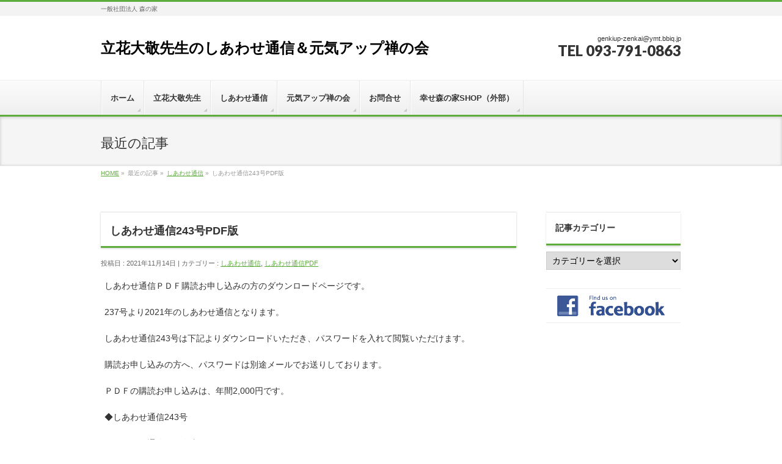

--- FILE ---
content_type: text/html; charset=UTF-8
request_url: http://www.shiawase-morinoie.com/shiawasetsushin243pdf/
body_size: 36704
content:
<!DOCTYPE html>
<!--[if IE]>
<meta http-equiv="X-UA-Compatible" content="edge" />
<![endif]-->
<html xmlns:fb="http://ogp.me/ns/fb#" lang="ja"
	prefix="og: https://ogp.me/ns#" >
<head>
<meta charset="UTF-8" />

<meta name="description" content=" しあわせ通信ＰＤＦ購読お申し込みの方のダウンロードページです。    237号より2021年のしあわせ通信となります。    しあわせ通信243号は下記よりダウンロードいただき、パスワードを入れて閲覧いただけます。    購読お申し込みの方へ、パスワードは別途メールでお送りしております。    ＰＤＦの購読お申し込みは、年間2,000円です。    ◆しあわせ通信243号    ・しあわせ通信PDF縦書き→shiawaset" />
<meta name="keywords" content="" />
<link rel="start" href="http://www.shiawase-morinoie.com" title="HOME" />

		<!-- All in One SEO 4.1.3.4 -->
		<title>しあわせ通信243号PDF版 | 立花大敬先生のしあわせ通信＆元気アップ禅の会</title>
		<meta name="description" content="しあわせ通信ＰＤＦ購読お申し込みの方のダウンロードページです。 237号より2021年のしあわせ通信となります ..."/>
		<link rel="canonical" href="http://www.shiawase-morinoie.com/shiawasetsushin243pdf/" />
		<meta property="og:site_name" content="立花大敬先生のしあわせ通信＆元気アップ禅の会 | 一般社団法人 森の家" />
		<meta property="og:type" content="article" />
		<meta property="og:title" content="しあわせ通信243号PDF版 | 立花大敬先生のしあわせ通信＆元気アップ禅の会" />
		<meta property="og:description" content="しあわせ通信ＰＤＦ購読お申し込みの方のダウンロードページです。 237号より2021年のしあわせ通信となります ..." />
		<meta property="og:url" content="http://www.shiawase-morinoie.com/shiawasetsushin243pdf/" />
		<meta property="article:published_time" content="2021-11-13T22:28:16Z" />
		<meta property="article:modified_time" content="2021-11-13T22:30:56Z" />
		<meta name="twitter:card" content="summary" />
		<meta name="twitter:domain" content="www.shiawase-morinoie.com" />
		<meta name="twitter:title" content="しあわせ通信243号PDF版 | 立花大敬先生のしあわせ通信＆元気アップ禅の会" />
		<meta name="twitter:description" content="しあわせ通信ＰＤＦ購読お申し込みの方のダウンロードページです。 237号より2021年のしあわせ通信となります ..." />
		<script type="application/ld+json" class="aioseo-schema">
			{"@context":"https:\/\/schema.org","@graph":[{"@type":"WebSite","@id":"http:\/\/www.shiawase-morinoie.com\/#website","url":"http:\/\/www.shiawase-morinoie.com\/","name":"\u7acb\u82b1\u5927\u656c\u5148\u751f\u306e\u3057\u3042\u308f\u305b\u901a\u4fe1\uff06\u5143\u6c17\u30a2\u30c3\u30d7\u7985\u306e\u4f1a","description":"\u4e00\u822c\u793e\u56e3\u6cd5\u4eba \u68ee\u306e\u5bb6","publisher":{"@id":"http:\/\/www.shiawase-morinoie.com\/#organization"}},{"@type":"Organization","@id":"http:\/\/www.shiawase-morinoie.com\/#organization","name":"\u7acb\u82b1\u5927\u656c\u5148\u751f\u306e\u3057\u3042\u308f\u305b\u901a\u4fe1\uff06\u5143\u6c17\u30a2\u30c3\u30d7\u7985\u306e\u4f1a","url":"http:\/\/www.shiawase-morinoie.com\/"},{"@type":"BreadcrumbList","@id":"http:\/\/www.shiawase-morinoie.com\/shiawasetsushin243pdf\/#breadcrumblist","itemListElement":[{"@type":"ListItem","@id":"http:\/\/www.shiawase-morinoie.com\/#listItem","position":"1","item":{"@type":"WebPage","@id":"http:\/\/www.shiawase-morinoie.com\/","name":"\u30db\u30fc\u30e0","description":"\u7acb\u82b1\u5927\u656c\u5148\u751f\u3092\u56f2\u3093\u3067\u306e\u5143\u6c17\u30a2\u30c3\u30d7\u7985\u306e\u4f1a\uff06\u3057\u3042\u308f\u305b\u901a\u4fe1 \u53ea\u4eca\uff11\uff17\u5e74\u76ee\u3092\u6b69\u307f\u7d9a\u3051\u3066\u304a\u308a\u307e\u3059\u3001\u300e\u7acb\u82b1\u5927\u656c\u5148\u751f\u3092\u56f2\u3093\u3067\u306e\u5143\u6c17\u30a2\u30c3\u30d7\u7985\u306e\u4f1a\u300f\u306f\u3001\uff11\uff19\uff19\uff17\u5e74 \uff11\uff10\u6708\u306b\u798f\u5ca1\u770c\u3067\u30b9\u30bf\u30fc\u30c8\u3057\u307e\u3057\u305f\u3002","url":"http:\/\/www.shiawase-morinoie.com\/"},"nextItem":"http:\/\/www.shiawase-morinoie.com\/shiawasetsushin243pdf\/#listItem"},{"@type":"ListItem","@id":"http:\/\/www.shiawase-morinoie.com\/shiawasetsushin243pdf\/#listItem","position":"2","item":{"@type":"WebPage","@id":"http:\/\/www.shiawase-morinoie.com\/shiawasetsushin243pdf\/","name":"\u3057\u3042\u308f\u305b\u901a\u4fe1243\u53f7PDF\u7248","description":"\u3057\u3042\u308f\u305b\u901a\u4fe1\uff30\uff24\uff26\u8cfc\u8aad\u304a\u7533\u3057\u8fbc\u307f\u306e\u65b9\u306e\u30c0\u30a6\u30f3\u30ed\u30fc\u30c9\u30da\u30fc\u30b8\u3067\u3059\u3002 237\u53f7\u3088\u308a2021\u5e74\u306e\u3057\u3042\u308f\u305b\u901a\u4fe1\u3068\u306a\u308a\u307e\u3059 ...","url":"http:\/\/www.shiawase-morinoie.com\/shiawasetsushin243pdf\/"},"previousItem":"http:\/\/www.shiawase-morinoie.com\/#listItem"}]},{"@type":"Person","@id":"http:\/\/www.shiawase-morinoie.com\/author\/shiawasemorinoie\/#author","url":"http:\/\/www.shiawase-morinoie.com\/author\/shiawasemorinoie\/","name":"shiawasemorinoie","image":{"@type":"ImageObject","@id":"http:\/\/www.shiawase-morinoie.com\/shiawasetsushin243pdf\/#authorImage","url":"http:\/\/0.gravatar.com\/avatar\/97418c3e55ba8b554b08c57b9d52b9f9?s=96&d=mm&r=g","width":"96","height":"96","caption":"shiawasemorinoie"}}]}
		</script>
		<!-- All in One SEO -->

<link rel='dns-prefetch' href='//s0.wp.com' />
<link rel='dns-prefetch' href='//www.google.com' />
<link rel='dns-prefetch' href='//secure.gravatar.com' />
<link rel='dns-prefetch' href='//s.w.org' />
<link rel="alternate" type="application/rss+xml" title="立花大敬先生のしあわせ通信＆元気アップ禅の会 &raquo; フィード" href="http://www.shiawase-morinoie.com/feed/" />
<link rel="alternate" type="application/rss+xml" title="立花大敬先生のしあわせ通信＆元気アップ禅の会 &raquo; コメントフィード" href="http://www.shiawase-morinoie.com/comments/feed/" />
<!-- This site uses the Google Analytics by MonsterInsights plugin v7.10.0 - Using Analytics tracking - https://www.monsterinsights.com/ -->
<script type="text/javascript" data-cfasync="false">
	var mi_version         = '7.10.0';
	var mi_track_user      = true;
	var mi_no_track_reason = '';
	
	var disableStr = 'ga-disable-UA-47928110-1';

	/* Function to detect opted out users */
	function __gaTrackerIsOptedOut() {
		return document.cookie.indexOf(disableStr + '=true') > -1;
	}

	/* Disable tracking if the opt-out cookie exists. */
	if ( __gaTrackerIsOptedOut() ) {
		window[disableStr] = true;
	}

	/* Opt-out function */
	function __gaTrackerOptout() {
	  document.cookie = disableStr + '=true; expires=Thu, 31 Dec 2099 23:59:59 UTC; path=/';
	  window[disableStr] = true;
	}
	
	if ( mi_track_user ) {
		(function(i,s,o,g,r,a,m){i['GoogleAnalyticsObject']=r;i[r]=i[r]||function(){
			(i[r].q=i[r].q||[]).push(arguments)},i[r].l=1*new Date();a=s.createElement(o),
			m=s.getElementsByTagName(o)[0];a.async=1;a.src=g;m.parentNode.insertBefore(a,m)
		})(window,document,'script','//www.google-analytics.com/analytics.js','__gaTracker');

		__gaTracker('create', 'UA-47928110-1', 'auto');
		__gaTracker('set', 'forceSSL', true);
		__gaTracker('send','pageview');
	} else {
		console.log( "" );
		(function() {
			/* https://developers.google.com/analytics/devguides/collection/analyticsjs/ */
			var noopfn = function() {
				return null;
			};
			var noopnullfn = function() {
				return null;
			};
			var Tracker = function() {
				return null;
			};
			var p = Tracker.prototype;
			p.get = noopfn;
			p.set = noopfn;
			p.send = noopfn;
			var __gaTracker = function() {
				var len = arguments.length;
				if ( len === 0 ) {
					return;
				}
				var f = arguments[len-1];
				if ( typeof f !== 'object' || f === null || typeof f.hitCallback !== 'function' ) {
					console.log( 'Not running function __gaTracker(' + arguments[0] + " ....) because you are not being tracked. " + mi_no_track_reason );
					return;
				}
				try {
					f.hitCallback();
				} catch (ex) {

				}
			};
			__gaTracker.create = function() {
				return new Tracker();
			};
			__gaTracker.getByName = noopnullfn;
			__gaTracker.getAll = function() {
				return [];
			};
			__gaTracker.remove = noopfn;
			window['__gaTracker'] = __gaTracker;
					})();
		}
</script>
<!-- / Google Analytics by MonsterInsights -->
		<script type="text/javascript">
			window._wpemojiSettings = {"baseUrl":"https:\/\/s.w.org\/images\/core\/emoji\/11.2.0\/72x72\/","ext":".png","svgUrl":"https:\/\/s.w.org\/images\/core\/emoji\/11.2.0\/svg\/","svgExt":".svg","source":{"concatemoji":"http:\/\/www.shiawase-morinoie.com\/wp-includes\/js\/wp-emoji-release.min.js?ver=5.1.19"}};
			!function(e,a,t){var n,r,o,i=a.createElement("canvas"),p=i.getContext&&i.getContext("2d");function s(e,t){var a=String.fromCharCode;p.clearRect(0,0,i.width,i.height),p.fillText(a.apply(this,e),0,0);e=i.toDataURL();return p.clearRect(0,0,i.width,i.height),p.fillText(a.apply(this,t),0,0),e===i.toDataURL()}function c(e){var t=a.createElement("script");t.src=e,t.defer=t.type="text/javascript",a.getElementsByTagName("head")[0].appendChild(t)}for(o=Array("flag","emoji"),t.supports={everything:!0,everythingExceptFlag:!0},r=0;r<o.length;r++)t.supports[o[r]]=function(e){if(!p||!p.fillText)return!1;switch(p.textBaseline="top",p.font="600 32px Arial",e){case"flag":return s([55356,56826,55356,56819],[55356,56826,8203,55356,56819])?!1:!s([55356,57332,56128,56423,56128,56418,56128,56421,56128,56430,56128,56423,56128,56447],[55356,57332,8203,56128,56423,8203,56128,56418,8203,56128,56421,8203,56128,56430,8203,56128,56423,8203,56128,56447]);case"emoji":return!s([55358,56760,9792,65039],[55358,56760,8203,9792,65039])}return!1}(o[r]),t.supports.everything=t.supports.everything&&t.supports[o[r]],"flag"!==o[r]&&(t.supports.everythingExceptFlag=t.supports.everythingExceptFlag&&t.supports[o[r]]);t.supports.everythingExceptFlag=t.supports.everythingExceptFlag&&!t.supports.flag,t.DOMReady=!1,t.readyCallback=function(){t.DOMReady=!0},t.supports.everything||(n=function(){t.readyCallback()},a.addEventListener?(a.addEventListener("DOMContentLoaded",n,!1),e.addEventListener("load",n,!1)):(e.attachEvent("onload",n),a.attachEvent("onreadystatechange",function(){"complete"===a.readyState&&t.readyCallback()})),(n=t.source||{}).concatemoji?c(n.concatemoji):n.wpemoji&&n.twemoji&&(c(n.twemoji),c(n.wpemoji)))}(window,document,window._wpemojiSettings);
		</script>
		<style type="text/css">
img.wp-smiley,
img.emoji {
	display: inline !important;
	border: none !important;
	box-shadow: none !important;
	height: 1em !important;
	width: 1em !important;
	margin: 0 .07em !important;
	vertical-align: -0.1em !important;
	background: none !important;
	padding: 0 !important;
}
</style>
	<link rel='stylesheet' id='wp-block-library-css'  href='http://www.shiawase-morinoie.com/wp-includes/css/dist/block-library/style.min.css?ver=5.1.19' type='text/css' media='all' />
<link rel='stylesheet' id='contact-form-7-css'  href='http://www.shiawase-morinoie.com/wp-content/plugins/contact-form-7/includes/css/styles.css?ver=5.0.5' type='text/css' media='all' />
<link rel='stylesheet' id='swpm.common-css'  href='http://www.shiawase-morinoie.com/wp-content/plugins/simple-membership/css/swpm.common.css?ver=5.1.19' type='text/css' media='all' />
<link rel='stylesheet' id='jetpack_css-css'  href='http://www.shiawase-morinoie.com/wp-content/plugins/jetpack/css/jetpack.css?ver=6.7.4' type='text/css' media='all' />
<script type='text/javascript'>
/* <![CDATA[ */
var monsterinsights_frontend = {"js_events_tracking":"true","download_extensions":"doc,pdf,ppt,zip,xls,docx,pptx,xlsx","inbound_paths":"[]","home_url":"http:\/\/www.shiawase-morinoie.com","hash_tracking":"false"};
/* ]]> */
</script>
<script type='text/javascript' src='http://www.shiawase-morinoie.com/wp-content/plugins/google-analytics-for-wordpress/assets/js/frontend.min.js?ver=7.10.0'></script>
<script type='text/javascript' src='http://www.shiawase-morinoie.com/wp-includes/js/jquery/jquery.js?ver=1.12.4'></script>
<script type='text/javascript' src='http://www.shiawase-morinoie.com/wp-includes/js/jquery/jquery-migrate.min.js?ver=1.4.1'></script>
<script type='text/javascript' src='http://www.shiawase-morinoie.com/wp-content/themes/biz-vektor/js/res-vektor/res-vektor.js?ver=20131228'></script>
<script type='text/javascript' src='http://www.shiawase-morinoie.com/wp-content/themes/biz-vektor/js/res-vektor/jquery.cookie.js?ver=1'></script>
<link rel='https://api.w.org/' href='http://www.shiawase-morinoie.com/wp-json/' />
<link rel="EditURI" type="application/rsd+xml" title="RSD" href="http://www.shiawase-morinoie.com/xmlrpc.php?rsd" />
<link rel="wlwmanifest" type="application/wlwmanifest+xml" href="http://www.shiawase-morinoie.com/wp-includes/wlwmanifest.xml" /> 
<link rel='shortlink' href='https://wp.me/p5ncPL-2SW' />
<link rel="alternate" type="application/json+oembed" href="http://www.shiawase-morinoie.com/wp-json/oembed/1.0/embed?url=http%3A%2F%2Fwww.shiawase-morinoie.com%2Fshiawasetsushin243pdf%2F" />
<link rel="alternate" type="text/xml+oembed" href="http://www.shiawase-morinoie.com/wp-json/oembed/1.0/embed?url=http%3A%2F%2Fwww.shiawase-morinoie.com%2Fshiawasetsushin243pdf%2F&#038;format=xml" />
<!-- Favicon Rotator -->
<link rel="shortcut icon" href="http://www.shiawase-morinoie.com/wp-content/uploads/2015/02/54ec07d16ae66.ico" />
<!-- End Favicon Rotator -->

<link rel='dns-prefetch' href='//v0.wordpress.com'/>
<style type='text/css'>img#wpstats{display:none}</style><meta property="og:site_name" content="立花大敬先生のしあわせ通信＆元気アップ禅の会" />
<meta property="og:url" content="http://www.shiawase-morinoie.com/shiawasetsushin243pdf/" />
<meta property="og:type" content="article" />
<meta property="og:title" content="しあわせ通信243号PDF版 | 立花大敬先生のしあわせ通信＆元気アップ禅の会" />
<meta property="og:description" content=" しあわせ通信ＰＤＦ購読お申し込みの方のダウンロードページです。    237号より2021年のしあわせ通信となります。    しあわせ通信243号は下記よりダウンロードいただき、パスワードを入れて閲覧いただけます。    購読お申し込みの方へ、パスワードは別途メールでお送りしております。    ＰＤＦの購読お申し込みは、年間2,000円です。    ◆しあわせ通信243号    ・しあわせ通信PDF縦書き→shiawaset" />
<link href="http://fonts.googleapis.com/css?family=Droid+Sans:700|Lato:900|Anton" rel="stylesheet" type="text/css" />
<link rel="stylesheet" id="bizvektor-option-css"  href="http://www.shiawase-morinoie.com/wp-content/themes/biz-vektor/css/style_bizvektor_options.css" type="text/css" media="all" />
<link rel="stylesheet" id="bizvektor-sns-css"  href="http://www.shiawase-morinoie.com/wp-content/themes/biz-vektor/css/style_bizvektor_sns.css" type="text/css" media="all" />
<link rel="pingback" href="http://www.shiawase-morinoie.com/xmlrpc.php" />

<!-- BEGIN: WP Social Bookmarking Light HEAD -->


<script>
    (function (d, s, id) {
        var js, fjs = d.getElementsByTagName(s)[0];
        if (d.getElementById(id)) return;
        js = d.createElement(s);
        js.id = id;
        js.src = "//connect.facebook.net/ja_JP/sdk.js#xfbml=1&version=v2.7";
        fjs.parentNode.insertBefore(js, fjs);
    }(document, 'script', 'facebook-jssdk'));
</script>

<style type="text/css">
    .wp_social_bookmarking_light{
    border: 0 !important;
    padding: 0 !important;
    margin: 0 !important;
}
.wp_social_bookmarking_light div{
    float: left !important;
    border: 0 !important;
    padding: 0 !important;
    margin: 0 5px 0px 0 !important;
    height: 23px !important;
    text-indent: 0 !important;
}
.wp_social_bookmarking_light img{
    border: 0 !important;
    padding: 0;
    margin: 0;
    vertical-align: top !important;
}
.wp_social_bookmarking_light_clear{
    clear: both !important;
}
.wsbl_twitter{
    width: 100px;
}
</style>
<!-- END: WP Social Bookmarking Light HEAD -->
<style type="text/css" id="custom-background-css">
body.custom-background { background-color: #ffffff; }
</style>
	<!-- BizVektorStyle-->
<link rel="stylesheet" type="text/css" media="all" href="http://www.shiawase-morinoie.com/wp-content/themes/biz-vektor/bizvektor_themes/002/002.css" />
<!-- /BizVektorStyle-->
<!--[if lte IE 8]>
<link rel="stylesheet" type="text/css" media="all" href="http://www.shiawase-morinoie.com/wp-content/themes/biz-vektor/bizvektor_themes/002/002_oldie.css" />
<![endif]-->
		<style type="text/css">
/* FontNormal */
a,
a:hover,
a:active,
#header #headContact #headContactTel,
#gMenu .menu li a span,
#content h4,
#content h5,
#content dt,
#content .child_page_block h4 a:hover,
#content .child_page_block p a:hover,
.paging span,
.paging a,
#content .infoList ul li .infoTxt a:hover,
#content .infoList .infoListBox div.entryTxtBox h4.entryTitle a,
#footerSiteMap .menu a:hover,
#topPr h3 a:hover,
#topPr .topPrDescription a:hover,
#content ul.linkList li a:hover,
#content .childPageBox ul li.current_page_item a,
#content .childPageBox ul li.current_page_item ul li a:hover,
#content .childPageBox ul li a:hover,
#content .childPageBox ul li.current_page_item a	{ color:;}

/* bg */
::selection			{ background-color:;}
::-moz-selection	{ background-color:;}
/* bg */
#gMenu .assistive-text,
#content .mainFootContact .mainFootBt a,
.paging span.current,
.paging a:hover,
#content .infoList .infoCate a:hover,
#sideTower li.sideBnr#sideContact a,
form#searchform input#searchsubmit,
#pagetop a:hover,
a.btn,
.linkBtn a,
input[type=button],
input[type=submit]	{ background-color:;}

/* border */
#searchform input[type=submit],
p.form-submit input[type=submit],
form#searchform input#searchsubmit,
#content form input.wpcf7-submit,
#confirm-button input,
a.btn,
.linkBtn a,
input[type=button],
input[type=submit],
.moreLink a,
#headerTop,
#content h3,
#content .child_page_block h4 a,
.paging span,
.paging a,
form#searchform input#searchsubmit	{ border-color:;}

#gMenu	{ border-top-color:;}
#content h2,
#content h1.contentTitle,
#content h1.entryPostTitle,
#sideTower .localHead,
#topPr h3 a	{ border-bottom-color:; }

@media (min-width: 770px) {
#gMenu { border-top-color:#eeeeee;}
#gMenu	{ border-bottom-color:; }
#footMenu .menu li a:hover	{ color:; }
}
		</style>
<!--[if lte IE 8]>
<style type="text/css">
#gMenu	{ border-bottom-color:; }
#footMenu .menu li a:hover	{ color:; }
</style>
<![endif]-->
	<style type="text/css">
	/*-------------------------------------------*/
	/*	font
	/*-------------------------------------------*/
	h1,h2,h3,h4,h4,h5,h6,
	#header #site-title,
	#pageTitBnr #pageTitInner #pageTit,
	#content .leadTxt,
	#sideTower .localHead {font-family:  ; }
	#pageTitBnr #pageTitInner #pageTit { font-weight:; }
	#gMenu .menu li a strong {font-family:  ; }
	</style>
	
		<style media="print" type="text/css">
			div.faq_answer {display: block!important;}
			p.faq_nav {display: none;}
		</style>

	<link rel="stylesheet" type="text/css" media="all" href="http://www.shiawase-morinoie.com/wp-content/themes/biz-vektor/style.css" />
<meta id="viewport" name="viewport" content="width=device-width, user-scalable=yes, maximum-scale=1.0, minimum-scale=1.0">
</head>

<body class="post-template-default single single-post postid-11094 single-format-standard custom-background two-column right-sidebar">
<div id="fb-root"></div>
<script>(function(d, s, id) {
  var js, fjs = d.getElementsByTagName(s)[0];
  if (d.getElementById(id)) return;
  js = d.createElement(s); js.id = id;
  js.src = "//connect.facebook.net/ja_JP/all.js#xfbml=1&appId=";
  fjs.parentNode.insertBefore(js, fjs);
}(document, 'script', 'facebook-jssdk'));</script>
<div id="wrap">
<!-- [ #headerTop ] -->
<div id="headerTop">
<div class="innerBox">
<div id="site-description">一般社団法人 森の家</div>
</div>
</div><!-- [ /#headerTop ] -->

<!-- [ #header ] -->
<div id="header">
<div id="headerInner" class="innerBox">
<!-- [ #headLogo ] -->
<div id="site-title">
<a href="http://www.shiawase-morinoie.com/" title="立花大敬先生のしあわせ通信＆元気アップ禅の会" rel="home">
立花大敬先生のしあわせ通信＆元気アップ禅の会</a>
</div>
<!-- [ #headLogo ] -->

<!-- [ #headContact ] -->
<div id="headContact" class="itemClose" onclick="showHide('headContact');"><div id="headContactInner">
<div id="headContactTxt">genkiup-zenkai@ymt.bbiq.jp</div>
<div id="headContactTel">TEL 093-791-0863</div>
</div></div><!-- [ /#headContact ] -->


</div>
<!-- #headerInner -->
</div>
<!-- [ /#header ] -->


<!-- [ #gMenu ] -->
<div id="gMenu" class="itemClose" onclick="showHide('gMenu');">
<div id="gMenuInner" class="innerBox">
<h3 class="assistive-text"><span>MENU</span></h3>
<div class="skip-link screen-reader-text"><a href="#content" title="メニューを飛ばす">メニューを飛ばす</a></div>
<div class="menu-%e3%83%a1%e3%83%8b%e3%83%a5%e3%83%bc-1-container"><ul id="menu-%e3%83%a1%e3%83%8b%e3%83%a5%e3%83%bc-2" class="menu"><li id="menu-item-8" class="menu-item menu-item-type-custom menu-item-object-custom menu-item-home"><a href="http://www.shiawase-morinoie.com/"><strong>ホーム</strong></a></li>
<li id="menu-item-53" class="menu-item menu-item-type-post_type menu-item-object-page menu-item-has-children"><a href="http://www.shiawase-morinoie.com/tachibana-daikei/"><strong>立花大敬先生</strong></a>
<ul class="sub-menu">
	<li id="menu-item-2458" class="menu-item menu-item-type-taxonomy menu-item-object-info-cat"><a href="http://www.shiawase-morinoie.com/info-cat/books-digital/">書籍・音声・動画</a></li>
	<li id="menu-item-2457" class="menu-item menu-item-type-taxonomy menu-item-object-info-cat"><a href="http://www.shiawase-morinoie.com/info-cat/seminar-events/">イベント・セミナー</a></li>
	<li id="menu-item-2453" class="menu-item menu-item-type-post_type menu-item-object-page"><a href="http://www.shiawase-morinoie.com/tachibana-daikei/links/">リンク集</a></li>
</ul>
</li>
<li id="menu-item-43" class="menu-item menu-item-type-post_type menu-item-object-page menu-item-has-children"><a href="http://www.shiawase-morinoie.com/shiawasetushin/"><strong>しあわせ通信</strong></a>
<ul class="sub-menu">
	<li id="menu-item-229" class="menu-item menu-item-type-post_type menu-item-object-page"><a href="http://www.shiawase-morinoie.com/shiawasetushin/shiawasetsushin-pdf/">しあわせ通信PDF</a></li>
	<li id="menu-item-361" class="menu-item menu-item-type-post_type menu-item-object-page"><a href="http://www.shiawase-morinoie.com/shiawasetushin/shiawasetsushin-pdf/monthlymessage/">マンスリーメッセージ</a></li>
	<li id="menu-item-234" class="menu-item menu-item-type-post_type menu-item-object-page"><a href="http://www.shiawase-morinoie.com/genkiupzennokai/koggati/">こがっち通信</a></li>
</ul>
</li>
<li id="menu-item-44" class="menu-item menu-item-type-post_type menu-item-object-page menu-item-has-children"><a href="http://www.shiawase-morinoie.com/genkiupzennokai/"><strong>元気アップ禅の会</strong></a>
<ul class="sub-menu">
	<li id="menu-item-45" class="menu-item menu-item-type-post_type menu-item-object-page"><a href="http://www.shiawase-morinoie.com/morinoie/">森の家</a></li>
	<li id="menu-item-325" class="menu-item menu-item-type-post_type menu-item-object-page"><a href="http://www.shiawase-morinoie.com/morinoie/morinoiesnap/">小石原森の家</a></li>
</ul>
</li>
<li id="menu-item-57" class="menu-item menu-item-type-post_type menu-item-object-page"><a href="http://www.shiawase-morinoie.com/contact/"><strong>お問合せ</strong></a></li>
<li id="menu-item-1335" class="menu-item menu-item-type-custom menu-item-object-custom"><a target="_blank" href="https://genkiupzenkai.stores.jp/"><strong>幸せ森の家SHOP（外部）</strong></a></li>
</ul></div></div><!-- [ /#gMenuInner ] -->
</div>
<!-- [ /#gMenu ] -->

<div id="pageTitBnr">
<div class="innerBox">
<div id="pageTitInner">
<div id="pageTit">最近の記事</div>
</div><!-- [ /#pageTitInner ] -->
</div>
</div><!-- [ /#pageTitBnr ] -->
<!-- [ #panList ] -->
<div id="panList">
<div id="panListInner" class="innerBox">
<ul><li id="panHome"><a href="http://www.shiawase-morinoie.com">HOME</a> &raquo; </li><li>最近の記事 &raquo; </li><li><a href="http://www.shiawase-morinoie.com/category/shiawasetushin/">しあわせ通信</a> &raquo; </li><li>しあわせ通信243号PDF版</li></ul></div>
</div>
<!-- [ /#panList ] -->

<div id="main">
<!-- [ #container ] -->
<div id="container" class="innerBox">
	<!-- [ #content ] -->
	<div id="content">

<!-- [ #post- ] -->
<div id="post-11094" class="post-11094 post type-post status-publish format-standard hentry category-shiawasetushin category-pdf">
	<h1 class="entryPostTitle">しあわせ通信243号PDF版</h1>
	<div class="entry-meta">
		投稿日 : 2021年11月14日 | 
		カテゴリー : <a href="http://www.shiawase-morinoie.com/category/shiawasetushin/" rel="category tag">しあわせ通信</a>, <a href="http://www.shiawase-morinoie.com/category/shiawasetushin/%e3%81%97%e3%81%82%e3%82%8f%e3%81%9b%e9%80%9a%e4%bf%a1pdf/" rel="category tag">しあわせ通信PDF</a>	</div>
	<!-- .entry-meta -->
	<div class="entry-content post-content">
		
<p>しあわせ通信ＰＤＦ購読お申し込みの方のダウンロードページです。</p>



<p>237号より2021年のしあわせ通信となります。</p>



<p>しあわせ通信243号は下記よりダウンロードいただき、パスワードを入れて閲覧いただけます。</p>



<p>購読お申し込みの方へ、パスワードは別途メールでお送りしております。</p>



<p>ＰＤＦの購読お申し込みは、年間2,000円です。</p>



<p>◆しあわせ通信243号</p>



<p>・しあわせ通信PDF縦書き→<a href="http://www.shiawase-morinoie.com/wp-content/uploads/2021/11/shiawasetsushin243tate.pdf" target="_blank" rel="noopener noreferrer">shiawasetsushin243tate</a></p>



<p>・しあわせ通信PDF横書き→<a href="http://www.shiawase-morinoie.com/wp-content/uploads/2021/11/shiawasetsushin243yoko.pdf" target="_blank" rel="noopener noreferrer">shiawasetsushin243yoko</a></p>



<p>PDFをプリントするには、Adobe Reader（無料）が必要です。</p>



<p>最新版のダウンロードはこちらからどうぞ。</p>



<figure class="wp-block-image"><a href="http://get.adobe.com/jp/reader/"><img src="http://www.shiawase-morinoie.com/wp-content/uploads/2014/03/adobe_reader.jpg" alt="adobe_reader" /></a></figure>



<p>※お使いのPC環境によりファイルが開かない場合には最新のADOBEをご利用ください。</p>
<div class='wp_social_bookmarking_light'>
            <div class="wsbl_twitter"><a href="https://twitter.com/share" class="twitter-share-button" data-url="http://www.shiawase-morinoie.com/shiawasetsushin243pdf/" data-text="しあわせ通信243号PDF版" data-lang="en">Tweet</a></div>
            <div class="wsbl_facebook_like"><div id="fb-root"></div><fb:like href="http://www.shiawase-morinoie.com/shiawasetsushin243pdf/" layout="button_count" action="like" width="100" share="false" show_faces="false" ></fb:like></div>
    </div>
<br class='wp_social_bookmarking_light_clear' />
		
		<div class="entry-utility">
					</div>
		<!-- .entry-utility -->
	</div><!-- .entry-content -->



<div id="nav-below" class="navigation">
	<div class="nav-previous"><a href="http://www.shiawase-morinoie.com/shiawasetsushin242pdf/" rel="prev"><span class="meta-nav">&larr;</span> しあわせ通信242号PDF版</a></div>
	<div class="nav-next"><a href="http://www.shiawase-morinoie.com/shiawasetsushin244pdf/" rel="next">しあわせ通信244号PDF版 <span class="meta-nav">&rarr;</span></a></div>
</div><!-- #nav-below -->

</div>
<!-- [ /#post- ] -->


<div id="comments">





</div><!-- #comments -->


</div>
<!-- [ /#content ] -->

<!-- [ #sideTower ] -->
<div id="sideTower">
	<div class="localSection sideWidget">
<div class="sideWidget" id="categories-3" class="widget widget_categories"><h3 class="localHead">記事カテゴリー</h3><form action="http://www.shiawase-morinoie.com" method="get"><label class="screen-reader-text" for="cat">記事カテゴリー</label><select  name='cat' id='cat' class='postform' >
	<option value='-1'>カテゴリーを選択</option>
	<option class="level-0" value="13">新着情報</option>
	<option class="level-0" value="7">しあわせ通信</option>
	<option class="level-0" value="3">こがっち通信</option>
	<option class="level-0" value="6">元気アップ禅の会</option>
	<option class="level-0" value="1">その他</option>
	<option class="level-0" value="17">しあわせ通信PDF</option>
	<option class="level-0" value="20">スタッフブログ</option>
	<option class="level-0" value="19">ブログ</option>
	<option class="level-0" value="30">商品</option>
	<option class="level-0" value="38">大敬先生＆縄文のおばさんへのＱ&amp;Ａ</option>
	<option class="level-0" value="22">小石原・森の家</option>
	<option class="level-0" value="29">禅の会や森の家の動画</option>
	<option class="level-0" value="25">講演会のお知らせ</option>
</select>
</form>
<script type='text/javascript'>
/* <![CDATA[ */
(function() {
	var dropdown = document.getElementById( "cat" );
	function onCatChange() {
		if ( dropdown.options[ dropdown.selectedIndex ].value > 0 ) {
			dropdown.parentNode.submit();
		}
	}
	dropdown.onchange = onCatChange;
})();
/* ]]> */
</script>

			</div></div>
	<ul id="snsBnr">		<li><a href="https://www.facebook.com/shiawasetsushin" target="_blank"><img src="http://www.shiawase-morinoie.com/wp-content/themes/biz-vektor/images/bnr_facebook.png" alt="facebook" /></a></li>
		</ul><div id="fb-like-box">
<div class="fb-like-box" data-href="https://www.facebook.com/shiawasetsushin" data-width="640" data-show-faces="true" data-stream="false" data-header="true"></div>
<script type="text/javascript">
jQuery(document).ready(function(){
	likeBoxReSize();
});
jQuery(window).resize(function(){
	likeBoxReSize();
});
// When load page / window resize
function likeBoxReSize(){
	var element = jQuery('.fb-like-box').parent().width();
	jQuery('.fb-like-box').attr('data-width',element);
	jQuery('.fb-like-box').children('span:first').css({"width":element});
	jQuery('.fb-like-box span iframe.fb_ltr').css({"width":element});
}
</script>
</div>
</div>
<!-- [ /#sideTower ] -->
</div>
<!-- [ /#container ] -->

</div><!-- #main -->

<div id="back-top">
<a href="#wrap">
	<img id="pagetop" src="http://www.shiawase-morinoie.com/wp-content/themes/biz-vektor/js/res-vektor/images/footer_pagetop.png" alt="PAGETOP" />
</a>
</div>

<!-- [ #footerSection ] -->
<div id="footerSection">

	<div id="pagetop">
	<div id="pagetopInner" class="innerBox">
	<a href="#wrap">PAGETOP</a>
	</div>
	</div>

	<div id="footMenu">
	<div id="footMenuInner" class="innerBox">
		</div>
	</div>

	<!-- [ #footer ] -->
	<div id="footer">
	<!-- [ #footerInner ] -->
	<div id="footerInner" class="innerBox">
		<dl id="footerOutline">
		<dt>一般社団法人 森の家</dt>
		<dd>
				</dd>
		</dl>
		<!-- [ #footerSiteMap ] -->
		<div id="footerSiteMap">
				</div>
		<!-- [ /#footerSiteMap ] -->
	</div>
	<!-- [ /#footerInner ] -->
	</div>
	<!-- [ /#footer ] -->

	<!-- [ #siteBottom ] -->
	<div id="siteBottom">
	<div id="siteBottomInner" class="innerBox">
	<div id="copy">Copyright &copy; <a href="http://www.shiawase-morinoie.com/" rel="home">一般社団法人 森の家</a> All Rights Reserved.</div><div id="powerd">Powered by <a href="https://ja.wordpress.org/">WordPress</a> &amp; <a href="http://bizVektor.com" target="_blank" title="無料WordPressテーマ BizVektor(ビズベクトル)">BizVektor Theme</a> by <a href="http://www.vektor-inc.co.jp" target="_blank" title="株式会社ベクトル -ウェブサイト制作・WordPressカスタマイズ- [ 愛知県名古屋市 ]">Vektor,Inc.</a> technology.</div>	</div>
	</div>
	<!-- [ /#siteBottom ] -->
</div>
<!-- [ /#footerSection ] -->
</div>
<!-- [ /#wrap ] -->
	<div style="display:none">
	</div>
<link rel="stylesheet" href="http://www.shiawase-morinoie.com/wp-content/themes/biz-vektor/js/res-vektor/res-vektor.css" type="text/css">
<!-- BEGIN: WP Social Bookmarking Light FOOTER -->
    <script>!function(d,s,id){var js,fjs=d.getElementsByTagName(s)[0],p=/^http:/.test(d.location)?'http':'https';if(!d.getElementById(id)){js=d.createElement(s);js.id=id;js.src=p+'://platform.twitter.com/widgets.js';fjs.parentNode.insertBefore(js,fjs);}}(document, 'script', 'twitter-wjs');</script>


<!-- END: WP Social Bookmarking Light FOOTER -->
<script type='text/javascript'>
/* <![CDATA[ */
var wpcf7 = {"apiSettings":{"root":"http:\/\/www.shiawase-morinoie.com\/wp-json\/contact-form-7\/v1","namespace":"contact-form-7\/v1"},"recaptcha":{"messages":{"empty":"\u3042\u306a\u305f\u304c\u30ed\u30dc\u30c3\u30c8\u3067\u306f\u306a\u3044\u3053\u3068\u3092\u8a3c\u660e\u3057\u3066\u304f\u3060\u3055\u3044\u3002"}}};
/* ]]> */
</script>
<script type='text/javascript' src='http://www.shiawase-morinoie.com/wp-content/plugins/contact-form-7/includes/js/scripts.js?ver=5.0.5'></script>
<script type='text/javascript' src='https://s0.wp.com/wp-content/js/devicepx-jetpack.js?ver=202547'></script>
<script type='text/javascript'>
var renderInvisibleReCaptcha = function() {

    for (var i = 0; i < document.forms.length; ++i) {
        var form = document.forms[i];
        var holder = form.querySelector('.inv-recaptcha-holder');

        if (null === holder) continue;
		holder.innerHTML = '';

         (function(frm){
			var cf7SubmitElm = frm.querySelector('.wpcf7-submit');
            var holderId = grecaptcha.render(holder,{
                'sitekey': '6Lf0Ig8cAAAAALEfOjtwf4jl0-7Pa2BzslqsI5zu', 'size': 'invisible', 'badge' : 'bottomright',
                'callback' : function (recaptchaToken) {
					if((null !== cf7SubmitElm) && (typeof jQuery != 'undefined')){jQuery(frm).submit();grecaptcha.reset(holderId);return;}
					 HTMLFormElement.prototype.submit.call(frm);
                },
                'expired-callback' : function(){grecaptcha.reset(holderId);}
            });

			if(null !== cf7SubmitElm && (typeof jQuery != 'undefined') ){
				jQuery(cf7SubmitElm).off('click').on('click', function(clickEvt){
					clickEvt.preventDefault();
					grecaptcha.execute(holderId);
				});
			}
			else
			{
				frm.onsubmit = function (evt){evt.preventDefault();grecaptcha.execute(holderId);};
			}


        })(form);
    }
};
</script>
<script type='text/javascript' async defer src='https://www.google.com/recaptcha/api.js?onload=renderInvisibleReCaptcha&#038;render=explicit'></script>
<script type='text/javascript' src='https://secure.gravatar.com/js/gprofiles.js?ver=2025Novaa'></script>
<script type='text/javascript'>
/* <![CDATA[ */
var WPGroHo = {"my_hash":""};
/* ]]> */
</script>
<script type='text/javascript' src='http://www.shiawase-morinoie.com/wp-content/plugins/jetpack/modules/wpgroho.js?ver=5.1.19'></script>
<script type='text/javascript' src='http://www.shiawase-morinoie.com/wp-includes/js/wp-embed.min.js?ver=5.1.19'></script>
<script type='text/javascript' src='http://www.shiawase-morinoie.com/wp-content/themes/biz-vektor/js/master.js?ver=20130708'></script>
<script type='text/javascript' src='https://stats.wp.com/e-202547.js' async='async' defer='defer'></script>
<script type='text/javascript'>
	_stq = window._stq || [];
	_stq.push([ 'view', {v:'ext',j:'1:6.7.4',blog:'79412561',post:'11094',tz:'9',srv:'www.shiawase-morinoie.com'} ]);
	_stq.push([ 'clickTrackerInit', '79412561', '11094' ]);
</script>

<!-- GooglePlusOne -->
<script type="text/javascript" src="https://apis.google.com/js/plusone.js">
  {lang: 'ja'}
</script>
<!-- /GooglePlusOne -->
</body>
</html>

--- FILE ---
content_type: text/css
request_url: http://www.shiawase-morinoie.com/wp-content/themes/biz-vektor/css/style_bizvektor_sns.css
body_size: 1323
content:
@charset "utf-8";

/*-------------------------------------------*/
/*			.socialSet 0.1.0.1
/*-------------------------------------------*/
#content #socialSet	{ display:block; overflow:visible; clear:both; padding-top:15px; /* hiddenだとポップアップが見えなくなる */ }
#content #socialSet:before,
#content #socialSet:after{ content: "."; display: table;　height: 0; font-size:0;clear: both; visibility:hidden; }
#content #socialSet ul { margin:0px 0px 15px; }
#content #socialSet ul li { display:block;float:left; overflow:visible; background:none; padding:0px; position:relative; }
#content #socialSet ul li iframe	{ border:none; }
#content #socialSet ul li img	{ border:none; }
#content #socialSet ul li.sb_twitter	{width:110px;}
#content #socialSet ul li.sb_google	{ width:80px; }
#content #socialSet ul li.sb_hatena	{ width:70px; }
#content #socialSet ul li.sb_facebook	{ position:relative; }
#content #socialSet ul li.sb_facebook div.fb_iframe_widget	{}
#content #socialSet ul li.sb_mixi		{ z-index:50;width:110px;}
#content #socialSet ul li.sb_pocket		{ margin-left:5px;}
#content #socialSet ul li.sb_line img	{ height:20px !important;/* 拡張テーマで #content img に !importantがかかっているものがあるため */width:auto; }

#fb-like-box { margin-bottom:20px; }

--- FILE ---
content_type: text/css
request_url: http://www.shiawase-morinoie.com/wp-content/themes/biz-vektor/style.css
body_size: 817
content:
@charset "utf-8";
/*
Theme Name: BizVektor
Theme URI: http://bizvektor.com
Description: BizVektor theme will allow you to build a high-quality web site.It is possible to change the color, to switch to a completely different design. In addition, it is possible to increase the design by the plug-in.
Author: Vektor,Inc.
Author URI: http://www.vektor-inc.co.jp
Version: Version: 0.11.0.5

Tags: white, red, blue, black, green, orange, purple, two-columns, right-sidebar, left-sidebar, custom-background, custom-colors, custom-header, custom-menu, editor-style,theme-options
Text Domain: biz-vektor
License: GNU General Public License
License URI: license.txt

BizVektor Global Edition WordPress theme, Copyright (C) 2013 Vektor,Inc.
BizVektor Global Edition WordPress theme is licensed under the GPL.
*/

--- FILE ---
content_type: text/plain
request_url: https://www.google-analytics.com/j/collect?v=1&_v=j102&a=933616021&t=pageview&_s=1&dl=http%3A%2F%2Fwww.shiawase-morinoie.com%2Fshiawasetsushin243pdf%2F&ul=en-us%40posix&dt=%E3%81%97%E3%81%82%E3%82%8F%E3%81%9B%E9%80%9A%E4%BF%A1243%E5%8F%B7PDF%E7%89%88%20%7C%20%E7%AB%8B%E8%8A%B1%E5%A4%A7%E6%95%AC%E5%85%88%E7%94%9F%E3%81%AE%E3%81%97%E3%81%82%E3%82%8F%E3%81%9B%E9%80%9A%E4%BF%A1%EF%BC%86%E5%85%83%E6%B0%97%E3%82%A2%E3%83%83%E3%83%97%E7%A6%85%E3%81%AE%E4%BC%9A&sr=1280x720&vp=1280x720&_u=YEBAAUABCAAAACAAI~&jid=403447502&gjid=1266961352&cid=1003813012.1763744108&tid=UA-47928110-1&_gid=1187608201.1763744108&_r=1&_slc=1&z=2087597809
body_size: -288
content:
2,cG-CLS6RC6GWK